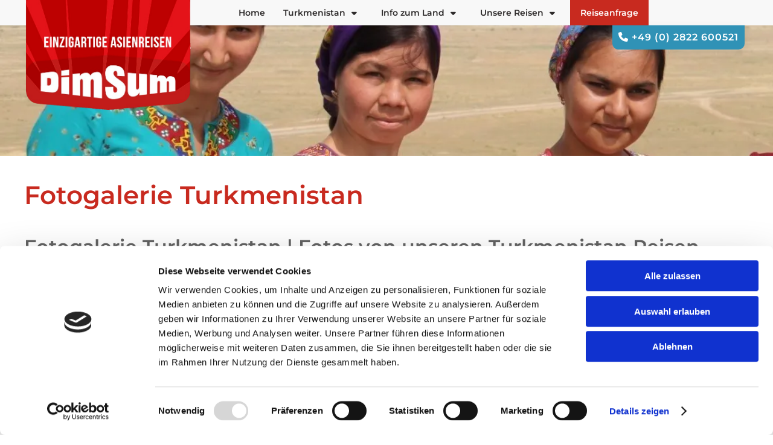

--- FILE ---
content_type: text/css
request_url: https://dimsumreisen.de/css/app.css
body_size: 7159
content:
@font-face{font-display:swap;font-family:Kalam;font-style:normal;font-weight:700;src:url(https://dimsumreisen.de/fonts/kalam.woff2?bfe881a605bd7121b82b678292264729) format("woff2");unicode-range:u+00??,u+0131,u+0152-0153,u+02bb-02bc,u+02c6,u+02da,u+02dc,u+0304,u+0308,u+0329,u+2000-206f,u+2074,u+20ac,u+2122,u+2191,u+2193,u+2212,u+2215,u+feff,u+fffd}@font-face{font-display:swap;font-family:Montserrat;font-style:normal;font-weight:100 900;src:url(https://dimsumreisen.de/fonts/montserrat.woff2?5028c63f6a70ab0cf7cba9015ae04154) format("woff2");unicode-range:u+00??,u+0131,u+0152-0153,u+02bb-02bc,u+02c6,u+02da,u+02dc,u+0304,u+0308,u+0329,u+2000-206f,u+2074,u+20ac,u+2122,u+2191,u+2193,u+2212,u+2215,u+feff,u+fffd}:root{--color-one-darker:#50110c;--color-one-dark:#8c1d16;--color-one:#c82a1f;--color-one-light:#e55146;--color-one-lighter:#efc0bc;--color-two-darker:#1d1d1d;--color-two-dark:#222;--color-two:#636363;--color-two-light:#d3d3d3;--color-two-lighter:#f1f1f1;--color-three:#ffdb68;--color-three-light:#ffe9a4;--color-four:#f16e90;--color-four-light:#f7a8bc;--color-five:#f89824;--color-five-light:#fbc17c;--color-six:#242063;--color-six-light:#7c79a1;--color-seven:#42bb8f;--color-seven-light:#8ed6bc;--color-eight:#3092b6;--color-eight-light:#83bed3;--color-nine-darker:#524c44;--color-nine-dark:#908677;--color-nine:#cebfaa;--color-nine-light:#e2d9cc;--color-nine-lighter:#f5f2ee;--color-ten-darker:#3a2d1a;--color-ten-dark:#654f2e;--color-ten:#917142;--color-ten-light:#bdaa8e;--color-ten-lighter:#e9e3d9;--color-black-darker:#121111;--color-black-dark:#201d1d;--color-black:#2d2a2a;--color-black-light:#817f7f;--color-black-lighter:#d5d4d4;--color-white-darker:#666;--color-white-dark:#b3b3b3;--color-white:#fff;--color-white-light:#fff;--color-white-lighter:#fff;--color-grey:#f6f6f9;--color-grey-divider:#e5e5e5;--color-eleven:#70aa95;--color-eleven-light:#a3c9b9;--font-family-one:"Montserrat",sans-serif;--font-family-two:"Kalam",cursive}.h1,.h2,.h3,.h4,h1,h2,h3,h4,html{color:var(--color-two);font-family:var(--font-family-one)}.o-display-1{font-size:66px}.o-display-1,.o-display-2{font-weight:800;letter-spacing:0;line-height:auto}.o-display-2{font-size:46px}.o-display-3{font-size:32px;font-weight:800;letter-spacing:0;line-height:auto}.o-display-special{font-family:var(--font-family-two);font-weight:700}.h1,.o-display-special,h1{font-size:42px;letter-spacing:0;line-height:auto}.h1,h1{font-weight:600}.h2,h2{font-size:32px}.h2,.h3,h2,h3{font-weight:600;letter-spacing:0;line-height:auto}.h3,h3{font-size:24px}.h4,h4{font-size:16px;font-weight:600;letter-spacing:0;line-height:auto}.p,li,p{font-size:16px;font-weight:300;letter-spacing:0;line-height:auto}.o-bold{font-weight:700!important}.o-extra-bold{font-weight:800!important}.o-p-bold{font-size:16px;font-weight:600;letter-spacing:0;line-height:auto}.o-p-em em,p em{color:var(--color-two)}.o-p-large,.o-p-large p{font-size:24px;font-weight:300;letter-spacing:0;line-height:auto}.o-input,.o-p-small,.o-p-small p,input{font-size:14px;font-weight:300;letter-spacing:0;line-height:auto}.o-input,input{font-family:var(--font-family-one)}.o-select,.o-textarea,select,textarea{font-family:var(--font-family-one);font-size:14px;font-weight:300;letter-spacing:0;line-height:auto}.o-footer-link{color:var(--color-white);font-size:14px;font-weight:300;letter-spacing:0;line-height:2.5}a{color:var(--color-one);font-weight:600;text-decoration:none}a:hover{color:var(--color-one-light)!important;text-decoration:underline!important}b,strong{font-weight:600}.o-text-shadow-medium{-webkit-text-shadow:5px 5px 10px rgba(0,0,0,.8);-moz-text-shadow:5px 5px 10px rgba(0,0,0,.8);text-shadow:5px 5px 10px rgba(0,0,0,.8)}.o-text-shadow-small{-webkit-text-shadow:0 0 10px rgba(0,0,0,.8);-moz-text-shadow:0 0 10px rgba(0,0,0,.8);text-shadow:0 0 10px rgba(0,0,0,.8)}em{color:inherit!important}::-webkit-scrollbar{background-color:var(--color-two-light);width:10px}::-webkit-scrollbar-thumb{background-color:var(--color-one)}::-webkit-scrollbar-track{background-color:var(--color-two-light);border:1px solid var(--color-two-lighter)}.o-color-one{color:var(--color-one)!important}.o-color-one-light-hover:hover{color:var(--color-one-light)!important}.o-color-two{color:var(--color-two)!important}.o-color-three{color:var(--color-three)!important}.o-color-four{color:var(--color-four)!important}.o-color-five{color:var(--color-five)!important}.o-color-six{color:var(--color-six)!important}.o-color-seven{color:var(--color-seven)!important}.o-color-eight{color:var(--color-eight)!important}.o-color-nine{color:var(--color-nine)!important}.o-color-ten{color:var(--color-ten)!important}.o-color-black{color:var(--color-black)!important}.o-color-white{color:var(--color-white)!important}.o-background-one{background-color:var(--color-one)!important}.o-background-one-hover:hover,.o-background-one-light{background-color:var(--color-one-light)!important}.o-background-two{background-color:var(--color-two)!important}.o-background-two-lighter{background-color:var(--color-two-lighter)!important}.o-background-two-hover:hover{background-color:var(--color-two-light)!important}.o-background-three{background-color:var(--color-three)!important}.o-background-three-hover:hover{background-color:var(--color-three-light)!important;cursor:pointer}.o-background-four{background-color:var(--color-four)!important}.o-background-four-hover:hover{background-color:var(--color-four-light)!important;cursor:pointer}.o-background-five{background-color:var(--color-five)!important}.o-background-five-hover:hover{background-color:var(--color-five-light)!important;cursor:pointer}.o-background-six{background-color:var(--color-six)!important}.o-background-six-hover:hover{background-color:var(--color-six-light)!important;cursor:pointer}.o-background-seven{background-color:var(--color-seven)!important}.o-background-seven-hover:hover{background-color:var(--color-seven-light)!important;cursor:pointer}.o-background-eight{background-color:var(--color-eight)!important}.o-background-eight-hover:hover{background-color:var(--color-eight-light)!important}.o-background-nine{background-color:var(--color-nine)!important}.o-background-nine-hover:hover{background-color:var(--color-nine-light)!important}.o-background-ten{background-color:var(--color-ten)!important}.o-background-ten-hover:hover{background-color:var(--color-ten-light)!important}.o-background-eleven{background-color:var(--color-eleven)!important}.o-background-eleven-hover:hover{background-color:var(--color-eleven-light)!important}.o-background-black{background-color:var(--color-black)!important}.o-background-white{background-color:var(--color-white)!important}.o-icon-one{fill:var(--color-one)}.o-icon-two{fill:var(--color-two)}.o-icon-two-light{fill:var(--color-two-light)}.o-icon-three{fill:var(--color-three)}.o-icon-four{fill:var(--color-four)}.o-icon-five{fill:var(--color-five)}.o-icon-six{fill:var(--color-six)}.o-icon-seven{fill:var(--color-seven)}.o-icon-eight{fill:var(--color-eight)}.o-icon-nine{fill:var(--color-nine)}.o-icon-nine-dark{fill:var(--color-nine-dark)}.o-icon-ten{fill:var(--color-ten)}.o-icon-black{fill:var(--color-black)}.o-icon-white{fill:var(--color-white)}.ar-1-1{aspect-ratio:1/1}.ar-1-2{aspect-ratio:1/2}.ar-2-1{aspect-ratio:2/1}.ar-3-4{aspect-ratio:3/4}.ar-4-3{aspect-ratio:4/3}.ar-16-9{aspect-ratio:16/9}.ar-9-16{aspect-ratio:9/16}.ar-10-3{aspect-ratio:10/3.5}.ar-3-10{aspect-ratio:3/10}.ar-10-4{aspect-ratio:10/4}.ar-4-10{aspect-ratio:4/10}.object-fit{-o-object-fit:cover;object-fit:cover}.uk-alert{border-radius:5px}.uk-alert-close,.uk-alert-primary{color:var(--color-white)}.uk-alert-primary{background-color:var(--color-two);font-weight:500}.uk-alert-success{background-color:var(--color-nine-light);color:var(--color-ten);font-weight:500}.uk-alert-warning{background-color:var(--color-nine)}.uk-alert-danger,.uk-alert-warning{color:var(--color-white);font-weight:500}.uk-alert-danger{background-color:var(--color-nine-dark)}.uk-comment-avatar{-o-object-fit:cover;object-fit:cover}.o-avatar-background,.uk-comment-avatar{border-radius:50%;height:40px;width:40px}.o-avatar-background{background-color:var(--color-one)}.o-avatar-icon,.o-avatar-letters{height:24px;margin:8px;width:24px}.o-avatar-letters{font-size:16px;font-weight:500;line-height:24px;text-align:center}.o-avatar-with-status{position:relative}.o-avatar-online{background-color:var(--color-seven);border-radius:50%;bottom:2px;height:8px;position:absolute;right:2px;width:8px}.uk-button{border-radius:100px;font-size:16px;font-weight:600;line-height:24px;padding:12px 40px;text-transform:none}.uk-button-primary{background-color:var(--color-one);border:2px solid var(--color-one);color:var(--color-white)}.uk-button-primary:active,.uk-button-primary:focus,.uk-button-primary:hover{background-color:var(--color-one-light);border:2px solid var(--color-one-light);color:var(--color-white)!important;text-decoration:none!important}.uk-button-primary-alt{background-color:transparent;border:2px solid var(--color-one);color:var(--color-one)}.uk-button-primary-alt:active,.uk-button-primary-alt:focus,.uk-button-primary-alt:hover{background-color:var(--color-one-light);border:2px solid var(--color-one-light);color:var(--color-white)!important;text-decoration:none!important}.uk-button-secondary{background-color:var(--color-white)!important;border:2px solid var(--color-one)!important;color:var(--color-one)!important}.uk-button-secondary:active,.uk-button-secondary:focus,.uk-button-secondary:hover{background-color:var(--color-one-light)!important;border:2px solid var(--color-one-light)!important;color:var(--color-white)!important;text-decoration:none!important}.uk-button-secondary:hover>svg{fill:var(--color-white)}.uk-button-secondary-alt{background-color:transparent!important;border:2px solid var(--color-white)!important;color:var(--color-white)!important}.uk-button-secondary-alt:active,.uk-button-secondary-alt:focus,.uk-button-secondary-alt:hover{background-color:var(--color-one-light)!important;border:2px solid var(--color-one-light)!important;color:var(--color-white)!important;text-decoration:none!important}.uk-button-secondary-alt:hover>svg{fill:var(--color-white)}.uk-button-newsletter{background-color:var(--color-white)!important;border:2px solid var(--color-eleven)!important;color:var(--color-eleven)!important;font-size:12px;padding:4px}.uk-button-newsletter:active,.uk-button-newsletter:focus,.uk-button-newsletter:hover{background-color:var(--color-eleven-light)!important;border:2px solid var(--color-eleven-light)!important;color:var(--color-white)!important;text-decoration:none!important}.uk-button-newsletter:hover>svg{fill:var(--color-white)}.o-button-specialist{padding:8px 22px}.uk-button:disabled{background-color:var(--color-two-light);border:1px solid var(--color-one);color:var(--color-white-darker)!important;cursor:not-allowed}.uk-button-default{background-color:var(--color-nine);border:1px solid var(--color-nine);color:var(--color-ten)}.uk-button-default:focus,.uk-button-default:hover{background-color:var(--color-nine-light);border:1px solid var(--color-nine-light);color:var(--color-ten)!important;text-decoration:none!important}.uk-button-large{font-size:16px;line-height:24px;padding:8px 16px}.uk-button-medium{font-size:14px;line-height:16px;padding:8px 12px}.uk-button-small{font-size:11px;line-height:16px;padding:4px 8px}.o-button-read-more{background-color:transparent;border:none;color:var(--color-two);cursor:pointer;display:block;font-family:var(--font-family-one);font-size:16px;font-weight:700;margin-top:25px;padding:0}.o-button-read-more:hover{color:var(--color-two-dark)}.o-button-read-more:hover>svg{fill:var(--color-two-dark)}.o-button-icon-left{padding:12px 40px 12px 36px}.o-button-icon-left-margin{margin-right:6px}.o-button-icon-right{padding:12px 36px 12px 40px}.o-button-icon-right-margin{margin-left:6px}.o-uk-button-plus{padding:12px}.o-button-icon{padding:12px 24px}.uk-label{background-color:var(--color-black-lighter);border-radius:20px;color:var(--color-white-darker);font-size:11px;font-weight:500;line-height:16px;padding:5px 20px;text-transform:none}.uk-label-primary{background-color:var(--color-two);color:var(--color-white);font-weight:500}.uk-label-success{background-color:var(--color-nine-light);color:var(--color-ten);font-weight:500}.uk-label-warning{background-color:var(--color-nine)}.uk-label-danger,.uk-label-warning{color:var(--color-white);font-weight:500}.uk-label-danger{background-color:var(--color-nine-dark)}.uk-form-label{font-weight:600}.uk-input{border:1px solid var(--color-black-lighter);border-radius:5px;color:var(--color-white-darker);font-size:16px;font-weight:300;letter-spacing:.5px;line-height:24px}.uk-input,.uk-input:focus{background-color:var(--color-grey)}.uk-input:focus{border:2px solid var(--color-one)}.uk-input-disabled{background-color:var(--color-black-lighter);cursor:not-allowed}.uk-form-danger{border:2px solid var(--color-nine-dark);color:var(--color-black)}.uk-form-danger:focus{border:2px solid var(--color-nine-darker);color:var(--color-black)}.uk-form-success{border:2px solid var(--color-nine-light);color:var(--color-black)}.uk-form-success:focus{border:2px solid var(--color-nine);color:var(--color-black)}.uk-textarea{background-color:var(--color-grey);border:1px solid var(--color-black-lighter);border-radius:5px;color:var(--color-white-darker);font-size:16px;font-weight:300;letter-spacing:.5px;line-height:24px}.uk-checkbox{background-color:var(--color-black-lighter);border:none;border-radius:3px;height:24px;width:24px}.uk-checkbox:hover{background-color:var(--color-black-light);cursor:pointer}.uk-checkbox:checked{background-color:var(--color-one);background-image:url("data:image/svg+xml;charset=utf-8,%3Csvg width='18' height='18' viewBox='0 0 24 24' fill='%23fff' xmlns='http://www.w3.org/2000/svg'%3E%3Cpath d='M19.018 5.997c-.256 0-.523.084-.718.276l-8.707 8.594c-.257.253-.515.206-.717-.092l-2.996-4.42a1.034 1.034 0 0 0-1.405-.276.996.996 0 0 0-.28 1.38l2.995 4.42c.902 1.33 2.659 1.499 3.808.369l8.738-8.563a1 1 0 0 0 0-1.412 1.02 1.02 0 0 0-.718-.276Z'/%3E%3C/svg%3E")}.uk-checkbox:indeterminate{background-color:var(--color-one);background-image:url("data:image/svg+xml;charset=utf-8,%3Csvg width='24' height='24' fill='%23fff' xmlns='http://www.w3.org/2000/svg'%3E%3Cpath d='M8.02 11.002a1 1 0 0 0 0 2h8a1 1 0 0 0 0-2h-8Z'/%3E%3C/svg%3E")}.o-label-checkbox{font-size:16px;font-weight:300;line-height:24px}.uk-radio{background-color:var(--color-black-lighter);border:none;height:24px;width:24px}.uk-radio:hover{background-color:var(--color-black-light);cursor:pointer}.uk-radio:checked{background-color:var(--color-one);background-image:url("data:image/svg+xml;charset=utf-8,%3Csvg width='18' height='18' viewBox='0 0 24 24' fill='%23fff' xmlns='http://www.w3.org/2000/svg'%3E%3Cpath d='M19.018 5.997c-.256 0-.523.084-.718.276l-8.707 8.594c-.257.253-.515.206-.717-.092l-2.996-4.42a1.034 1.034 0 0 0-1.405-.276.996.996 0 0 0-.28 1.38l2.995 4.42c.902 1.33 2.659 1.499 3.808.369l8.738-8.563a1 1 0 0 0 0-1.412 1.02 1.02 0 0 0-.718-.276Z'/%3E%3C/svg%3E");border:none}.o-label-radio,.uk-select{font-size:16px;font-weight:300;line-height:24px}.uk-select{background-color:var(--color-grey);border:1px solid var(--color-black-lighter);border-radius:5px;color:var(--color-black);letter-spacing:.5px}.uk-select:not([multiple]):not([size]){background-image:url("data:image/svg+xml;charset=utf-8,%3Csvg xmlns='http://www.w3.org/2000/svg' width='24' height='24' viewBox='0 0 24 16'%3E%3Cpath stroke='%23000' stroke-width='2' stroke-linecap='round' d='M6 11 2 7M6 11l4-4'/%3E%3C/svg%3E")}.uk-select:focus{background-color:var(--color-grey);border:2px solid var(--color-one)}.uk-select-disabled{background-color:var(--color-black-lighter);cursor:not-allowed}.o-dropdown{font-size:16px;font-weight:600;line-height:24px}.uk-table{border:1px solid var(--color-black-lighter)}.uk-table-hover tbody tr:hover{background-color:var(--color-one-lighter)}.uk-table th{color:var(--color-black);font-size:16px;font-weight:600;line-height:24px;text-transform:none}.uk-card-default{background-color:var(--color-white)}.uk-card-default,.uk-card-media-top{border-radius:5px}.z-index-99{z-index:99}.uk-navbar-nav>.uk-active{background-color:var(--color-one);color:var(--color-white)!important;text-transform:none!important}.uk-navbar-nav>li>a{color:var(--color-black)!important;font-family:var(--font-family-one);min-height:42px;text-transform:none!important}.uk-navbar-nav>li>a:hover{text-decoration:none!important}.uk-navbar-nav>li.uk-active>a,.uk-navbar-nav>li>a:hover{background-color:var(--color-one);color:var(--color-white)!important}.uk-navbar-nav>li.uk-active>a{text-transform:none!important}.uk-navbar-nav>li.uk-active>a:hover{background-color:var(--color-one-light);color:var(--color-white)!important;text-decoration:none!important}.flex-navbar-right{display:flex;flex-grow:1;justify-content:right;position:absolute;right:0}.uk-tab>*>a{border-bottom:2px solid transparent;color:var(--color-two);font-size:16px;padding:5px 10px;text-transform:capitalize}.uk-tab>*>a:hover{color:var(--color-one-light);text-decoration:none!important}.uk-tab>.uk-active>a{border-color:var(--color-one)!important;color:var(--color-one)!important}.uk-tab>.uk-active>a:hover{cursor:default}.o-close-button{background-color:var(--color-white);height:60px;width:60px}.o-close-button svg{height:18px;width:18px}.o-close-button svg line{stroke:var(--color-one)!important}.o-home-header{background-size:cover;height:620px}.o-home-destination-input{background:#fff!important;border:1px solid var(--color-black)!important;border-radius:10px;color:var(--color-black)!important;font-weight:600}.o-autocomplete-items{background-color:var(--color-white);position:absolute;z-index:1}.o-autocomplete-items div p{padding:15px}.o-home-search-results{color:var(--color-two)}.o-home-search-results:hover{background-color:var(--color-black-lighter);color:var(--color-two);cursor:pointer}.o-autocomplete-items div a{text-decoration:none!important}.uk-height-small{height:200px}.uk-slidenav-next{background:var(--color-one)!important;border-radius:24px;color:var(--color-white)!important;padding:10px 16px}.uk-slidenav-next:hover{background:var(--color-one-light)!important;color:var(--color-white)!important}a.uk-slidenav-next:hover>svg{fill:var(--color-white)!important;background:var(--color-one-light)!important}.uk-slidenav-previous{background-color:var(--color-one)!important;border-radius:24px;color:var(--color-white)!important;padding:10px 16px}.uk-slidenav-previous:hover{background:var(--color-one-light)!important;color:var(--color-white)!important}a.uk-slidenav-previous:hover>svg{fill:var(--color-white)!important;background:var(--color-one-light)!important}.o-switch{display:inline-block;height:32px;position:relative;width:56px}.o-switch input{height:0;opacity:0;width:0}.o-slider{background-color:var(--color-black-lighter);border-radius:32px;bottom:0;cursor:pointer;left:0;right:0;top:0}.o-slider,.o-slider:before{position:absolute;transition:.4s}.o-slider:before{background-color:#fff;border-radius:50%;bottom:2px;content:"";height:28px;left:2px;width:28px}input:checked+.o-slider{background-color:var(--color-one)}input:focus+.o-slider{box-shadow:0 0 1px var(--color-one)}input:checked+.o-slider:before{transform:translateX(24px)}.o-continued-header{background-repeat:no-repeat;background-size:cover;height:258px}.o-fly{animation-duration:3.3s;animation-iteration-count:infinite;animation-name:o-fly;animation-timing-function:cubic-bezier(.645,.045,.355,1)}.o-travelcard-header .o-overlay-heading a{display:block;text-decoration:none}.o-no-img-height-fix-large{min-height:168px}.o-full-center,.o-vertical-center{align-items:center}.o-full-center{display:flex;justify-content:center}.o-experience-label-list{cursor:pointer}.o-travelcard-header .o-experience-label{color:var(--color-white);height:35px;position:absolute;right:10px;top:10px;width:35px}.o-flex-travelcard-header{align-items:end;display:flex;justify-content:center;transform:translateY(20px);width:100%}.o-flex-travelcard-header-container{display:flex;flex-grow:1;justify-content:center;max-width:1360px;padding:0;position:absolute;width:100%}.o-flex-travelcard-header-content{display:flex;flex-grow:1;padding:0 20px;transform:translateY(20px);z-index:2}.o-flex-travelcard-header-card{border-radius:10px;border-radius:5px;box-shadow:0 5px 15px -5px var(--color-black-lighter)}.o-flex-travelcard-header,.o-flex-travelcard-header img{aspect-ratio:10/3.5}.o-flex-travelcard-grid{display:grid;grid-template-columns:auto 200px}@media (max-width:960px){.o-flex-travelcard-header-content{transform:translateY(10px)}.o-flex-travelcard-grid{display:grid;grid-template-columns:auto}}@media (max-width:1200px){.o-flex-travelcard-header,.o-flex-travelcard-header img{aspect-ratio:10/5}}@media (max-width:960px){.o-flex-travelcard-header,.o-flex-travelcard-header img{aspect-ratio:2/3}}.o-iframe-video{height:675px;width:1200px}.o-cta-image{background-position:top;background-repeat:no-repeat;background-size:cover;min-height:600px}.o-cta-overlay-container{width:50%!important}.o-call-to-action-img{height:400px;-o-object-fit:cover;object-fit:cover}.o-destination-card{height:100%;min-height:450px}.o-destination-card-image{background-position:bottom;background-size:cover}.o-pitch-margin-left{margin-left:150px}.o-pitch h1{font-size:20px;font-weight:800}.o-pitch h2{color:var(--color-one);font-size:60px;font-weight:800;line-height:1.1;margin-top:0;word-break:break-word}.o-pitch ul li::marker{content:"\2714\0020"}.o-quotation-table{border:none!important}.o-quotation-table>tbody>tr,.o-quotation-table>tr:not(:first-child){border-top:2px solid var(--color-white)}.o-quotation-table>tbody>tr>td,.o-quotation-table>thead>tr>th,.o-quotation-table>tr>td:not(:first-child),.o-quotation-table>tr>th:not(:first-child){border-left:2px solid var(--color-white)}.o-quotation-table>thead{background-color:var(--color-one)!important}.o-quotation-table th{color:var(--color-white)!important}.o-quotation-table tr td{background-color:var(--color-two-lighter);color:var(--color-two)}.o-quotation-table tr td:first-child{background-color:var(--color-one);color:var(--color-white)}.o-margin-top-and-left-button{margin-left:0;margin-top:20px}.o-card-media-top-height{border-top-left-radius:5px;border-top-right-radius:5px;max-height:200px;-o-object-fit:cover;object-fit:cover;position:center}.o-card-hotel-choice{height:200px;-o-object-fit:cover;object-fit:cover;width:100%}.o-card-travel-specialist{background-color:var(--color-one);border-radius:8px;color:var(--color-white);display:flex;flex-direction:column;height:100%;padding:16px}.o-card-travel-specialist>img{border-radius:4px;height:120px;-o-object-fit:cover;object-fit:cover}.o-arrow-margin{margin-bottom:5px;margin-left:10px}.o-logo-nav{position:relative}.o-logo-img{left:30px;padding:0;position:absolute;top:0;z-index:1000}.o-logo-img>img{transition:width .3s ease-in-out;width:300px}.o-logo-img.scrolled>img{width:190px}@media (max-width:450px){.o-menu-visible-text{display:none}}@media (max-width:600px){.o-logo-img{left:0}.o-logo-img.scrolled>img,.o-logo-img>img{width:160px}}.o-destination-header{height:600px;width:auto}.o-destination-info-card-container{margin-top:-60px}.o-destination-info-card-icon{font-size:42px}.o-slider-nav svg{background:var(--color-one);color:#fff;height:32px;padding:10px;width:32px}.o-trip-details-header{background-size:cover;height:700px}.o-trip-detail-header-container{height:700px;position:relative}.o-trip-detail-header-content{border-radius:5px;bottom:0;box-shadow:0 5px 15px -5px var(--color-black-lighter);left:0;min-height:300px;position:absolute;transform:translateY(20px)}.o-trip-detail-info-image{border-radius:5px;height:350px;-o-object-fit:cover;object-fit:cover;width:100%}.o-trip-detail-description{font-style:italic}.o-trip-detail-description:first-letter,.o-trip-detail-subtitle:first-letter{text-transform:capitalize}.o-trip-description-limited{-webkit-line-clamp:9;-webkit-box-orient:vertical;display:-webkit-box;max-height:312px;overflow:hidden}.o-trip-travel-plan-container{max-height:600px;overflow:auto}.o-trip-travel-plan-border{border-bottom:1px solid #e4e4e4}.o-trip-travel-plan .o-trip-day-title{display:block;padding-bottom:28px;padding-top:28px}.o-trip-travel-plan-hover{text-decoration:none!important}a.o-trip-travel-plan-hover.active>.o-trip-travel-plan-border,a.o-trip-travel-plan-hover:hover>.o-trip-travel-plan-border{background:var(--color-one-light);color:var(--color-white);text-decoration:none}.o-homepage-blocks{margin-bottom:60px}.o-quotation-header-container{min-height:700px;-o-object-fit:cover;object-fit:cover;position:relative}.o-quotation-header-video{max-height:700px;-o-object-fit:cover;object-fit:cover;-o-object-position:center;object-position:center;position:absolute;width:100vw;z-index:-1}.o-quotation-header-side-info{border-radius:15px}.o-quotation-header-side-info-bottom,.o-quotation-header-side-info-top{background-color:var(--color-white)!important;color:var(--color-black);padding:25px}.o-quotation-header-side-info-bottom:hover{color:var(--color-one);cursor:pointer}.o-quotation-zoom{background-color:var(--color-one);border-radius:15px;padding:25px}.o-quotation-item:nth-child(2n){background:var(--color-two-lighter)}.o-quotation-item-truncated-text{-webkit-box-orient:vertical;-webkit-line-clamp:4;display:-webkit-box;overflow:hidden}.o-travel-specialist-container{position:relative}.o-travel-specialist-text{position:absolute;right:0;top:0;transform:rotate(-15deg);z-index:1}.o-quotation-booking-background{background-image:url(https://dimsumreisen.de/images/background-image.webp?492e3842f3a771ac234f3656668d7301);background-repeat:no-repeat}.o-fieldset{border:none}.o-margin-bot-custom{margin-bottom:28px}.o-program-item:last-child{padding-bottom:120px}.o-quotation-header-heading{font-size:64px;font-weight:800}.o-slider-top-modifier{top:115px}.uk-position-medium[class*=uk-position-center-left],.uk-position-medium[class*=uk-position-center-right]{transform:translateY(-50%)!important}.o-footer{background-position:0 100%;background-repeat:no-repeat}.o-columns-2{-moz-columns:2;column-count:2}.o-columns-3{-moz-columns:3;column-count:3}.o-footer-link a{color:var(--color-white)!important;text-decoration:none!important}.o-footer-link:hover{color:var(--color-white)!important;text-decoration:underline}.o-footer-image-size{background-color:#fff;border-radius:12px;height:66px;width:66px}.o-20-jaar-footer img{border-radius:5px;height:79px}.o-max-width-1500{max-width:1500px}.o-max-width-1280{max-width:1280px}.o-top-50{top:50px}.o-quotation-fe-add-btn{margin:5px}.o-quotation-fe-add-btn .uk-button{background:var(--color-one);border-radius:3px;line-height:16px;padding:8px 10px}.o-quotation-fe-add-btn i{font-size:16px}.o-extra-text-bullets>ul{font-weight:600}.o-extra-text-bullets>ul>li{margin-bottom:15px}.o-fillable-text-table>table{background-color:var(--color-two-lighter);border-spacing:0}.o-fillable-text-table>table,td,th{border:1px solid var(--color-two-light)}.o-fillable-text-table>th,td{padding:5px}.o-telephone-head{background-color:var(--color-eight);border-bottom-left-radius:10px;border-bottom-right-radius:10px;box-shadow:0 5px 15px rgba(0,0,0,.08);color:var(--color-white);min-width:20px;padding:8px 12px;position:absolute;right:0;top:42px}@media (min-width:960px){.o-telephone-head{padding:8px 10px;right:47px}}.o-telephone-head a{color:var(--color-white);font-family:var(--font-family-one);font-weight:600;letter-spacing:1px}.o-telephone-head a:hover{color:var(--color-white)!important}.o-telephone-head a:active,.o-telephone-head a:focus{color:var(--color-one)}.o-quotation-header-3-boxes{bottom:-88px!important;margin-bottom:0}.o-mobile-nav ul{list-style:none}.o-mobile-nav ul li{color:#444;font-size:22px;line-height:2}.o-mobile-nav{padding-bottom:20px;padding-top:180px}.o-modal-auto-height{height:auto;min-height:100svh}.uk-modal-close-full{background:var(--color-two-lighter)}.uk-modal-close-full svg line{stroke-width:3px;stroke:#444!important}.o-mobile-nav ul li a{color:#444}.o-mobile-nav ul li ul li a{font-weight:400}.w-100{width:100%}#destination-search .autocomplete{max-width:300px;width:100%}.o-heading-text-media-order-text{order:0}.o-heading-text-media-order-media{order:1}.o-usp:hover{text-decoration:none!important}.o-usp-mobile-head{font-size:14px}.o-usp-mobile-description{font-size:14px;font-weight:400}.o-usp-container{box-shadow:0 2px 30px 1px rgba(0,0,0,.1);margin:auto}.o-usp-card-padding{padding:24px 0}.o-usp-card-padding:not(:first-child)>.o-usp-card-divider{border-left:1px solid var(--color-grey-divider)}.o-usp-card-divider{padding:0 40px}.o-position-travel-specialist-link{position:fixed;right:68px;top:50%;transform:translateY(-50%);z-index:9999}@media screen and (max-width:960px){.o-position-travel-specialist-link{right:52px;top:220px}}.o-position-telephone-link{display:none}@media screen and (max-width:960px){.o-position-telephone-link{display:block;top:100px;z-index:1020}}.uk-dotnav>.uk-active>*{background-color:var(--color-one);border-color:transparent}.uk-dotnav>*>*{border:1px solid var(--color-one-light)}@media screen and (max-width:960px){.o-hotel-slider-padding{padding-left:40px!important}}.o-travel-specialist-link{background-color:var(--color-eleven);border:none;border-radius:24px 24px 0 0;display:inline-block;padding:16px 40px;transform:rotate(270deg) translateX(50%) translateY(0);transform-origin:top right;transition:transform .3s ease-in-out}.o-travel-specialist-link.visible{transform:rotate(270deg) translateX(50%) translateY(-100%)}.o-travel-specialist-link:hover{background-color:var(--color-eleven-light);text-decoration:none!important}.o-travel-specialist-link>a:hover{color:var(--color-white)!important;text-decoration:none!important}@media screen and (max-width:960px){.o-travel-specialist-link{padding:8px 24px}}.o-telephone-link{background-color:var(--color-eight);border:none;border-radius:24px 0 0 24px;display:inline-block;padding:18px 8px;transition:transform .3s ease-in-out}.o-telephone-link:hover{background-color:var(--color-eight-light)}.o-telephone-link>a:hover{color:var(--color-white)!important;text-decoration:none!important}#app,.is-wrapper{overflow:hidden;width:100%}.uk-position-fixed{position:fixed}.uk-navbar{height:42px;position:relative}.o-flex-navbar-right{display:flex;flex-grow:1;justify-content:right;min-width:900px;position:absolute;right:0}.o-move-icon-wrapper{background-color:var(--color-one);border-radius:5px;padding:3px}.o-move-icon{color:var(--color-white);font-size:30px}.o-move-icon:hover{cursor:pointer}.o-logo-25{margin-top:5px;max-height:85px}.o-description-margin-0>*{margin:0!important}.o-plane-left-1{bottom:0}.o-plane-left-1,.o-plane-left-2{left:0;position:absolute;z-index:-1}.o-plane-left-2{top:-35%}.o-plane-right-1{position:absolute;right:0;top:30%;z-index:-1}.o-plane-right-2{position:absolute;right:3%;top:-20%;z-index:-1}.o-footer-decoration{bottom:0;position:absolute;right:0;z-index:0}.o-trustpilot-mini-wrapper{align-items:end;display:flex;flex-direction:row;flex-grow:1;gap:10px;justify-content:space-between}.o-trustpilot-mini-wrapper .trustpilot-widget{position:relative;right:-40px}.uk-modal.uk-open{z-index:9999}.o-newsletter-popup{background-color:var(--color-white);border:4px solid var(--color-eleven);border-left:none;border-radius:0 24px 24px 0;color:var(--color-black);height:auto;margin-bottom:68px;max-width:350px;padding:16px}.o-close-newsletter-popup:hover{color:var(--color-black-light);cursor:pointer}@media (max-width:640px){.o-trustpilot-mini-wrapper{align-items:start;flex-direction:column-reverse;flex-grow:1;flex-wrap:revert;gap:15px;justify-content:end}.o-trustpilot-mini-wrapper .trustpilot-widget{left:-35px;position:relative;right:0}}@media (max-width:390px){.o-trustpilot-mini-wrapper .trustpilot-widget{left:-25px}}@media (max-width:370px){.o-trustpilot-mini-wrapper .trustpilot-widget{left:-15px}}@media (max-width:350px){.o-trustpilot-mini-wrapper .trustpilot-widget{left:0}}@media (max-width:1280px){.o-iframe-video{height:506px;width:900px}.o-pitch-margin-left{margin-left:90px}}@media (max-width:960px){h2{font-size:24px;font-size:20px}.o-heading-text-media-order-text{order:1}.o-heading-text-media-order-media{order:0}.uk-card-body{padding:15px}.o-stacked-buttons .uk-button{margin-bottom:20px;width:100%}.o-iframe-video{height:337px;width:600px}.o-trip-detail-header-content{bottom:20px}.o-margin-bot-custom{margin-bottom:10px}.o-quotation-header-heading{font-size:40px}.o-quotation-header-3-boxes{bottom:-24px!important;margin-bottom:48px;position:relative!important}.o-quotation-header{flex-grow:100}.o-display-3{font-size:22px}.o-display-1{font-size:44px}.o-homepage-blocks{margin-bottom:0}#jsPickDay ul{counter-reset:section;list-style-type:none;padding-left:0}#jsPickDay ul li{display:inline-block;line-height:2.5em;margin:4px}#jsPickDay ul li a{background:#fff;color:#c82a1f}#jsPickDay ul li a,#jsPickDay ul li a.active,#jsPickDay ul li a:focus,#jsPickDay ul li a:hover{border:1px solid #c82a1f;border-radius:50px;display:block;height:42px;text-align:center;width:42px}#jsPickDay ul li a.active,#jsPickDay ul li a:focus,#jsPickDay ul li a:hover{background:#c82a1f;color:#fff!important;text-decoration:none!important}#jsPickDay ul li a:before{color:inherit;content:counters(section,".") " ";counter-increment:section;font-weight:800;position:relative}}@media (min-width:960px){.o-homepage-blocks:nth-child(3n+1){transform:translateY(-20px)}.o-homepage-blocks:nth-child(3n+2){margin-bottom:20px;transform:translateY(20px)}.o-homepage-blocks:nth-child(3n+3){transform:translateY(-20px)}}@media (min-width:768px){.o-homepage-blocks:nth-child(odd){transform:translateY(-20px)}.o-homepage-blocks:nth-child(2n){margin-bottom:20px;transform:translateY(20px)}}@media (max-width:660px){.o-iframe-video{height:170px;width:300px}}@media (max-width:640px){.o-cta-overlay-container{width:75%!important}.o-destination-card{min-height:278px}.o-pitch-margin-left{margin-left:30px}.o-trip-detail-header-container,.o-trip-details-header{height:500px}.h1,h1{font-size:32px}.o-logo-img{padding:0}#destination-search .autocomplete{max-width:100%;width:100%}}@media (min-width:470px){.o-margin-top-and-left-button{margin-left:10px;margin-top:0}}@media (max-width:440px){.uk-tab>*>a{font-size:12px}}@keyframes o-fly{0%{transform:translateY(-3px)}33%{transform:translateY(5px)}50%{transform:translateY(0)}75%{transform:translateY(4px)}to{transform:translateY(-3px)}}.o-travel-agent-logo-img{left:auto;right:30px;top:5px}


--- FILE ---
content_type: image/svg+xml
request_url: https://dimsumreisen.de/images/footer/plane.svg
body_size: 780
content:
<?xml version="1.0" encoding="iso-8859-1"?>
<!-- Generator: Adobe Illustrator 16.0.0, SVG Export Plug-In . SVG Version: 6.00 Build 0)  -->
<!DOCTYPE svg PUBLIC "-//W3C//DTD SVG 1.1//EN" "http://www.w3.org/Graphics/SVG/1.1/DTD/svg11.dtd">
<svg version="1.1" id="Capa_1" xmlns="http://www.w3.org/2000/svg" xmlns:xlink="http://www.w3.org/1999/xlink" x="0px" y="0px"
	 width="400.156px" height="400.155px" viewBox="0 0 400.156 400.155" style="enable-background:new 0 0 400.156 400.155;"
	 xml:space="preserve">
<g>
	<path fill="#D58E89" d="M396.31,49.545c6.088-18.271,4.949-32.354-3.432-42.255c-9.897-8.376-23.983-9.514-42.258-3.434
		c-18.273,6.091-34.643,16.368-49.111,30.833l-45.679,45.683L65.973,34.978c-3.046-0.953-5.901-0.192-8.564,2.282L20.862,73.805
		c-2.091,2.096-2.95,4.665-2.568,7.71c0.571,3.049,2.19,5.33,4.854,6.854l145.038,79.656l-73.948,73.948L38.85,226.845
		c-0.38-0.192-1.139-0.288-2.282-0.288c-2.666,0-4.853,0.855-6.567,2.57L2.594,256.819c-1.903,2.279-2.758,4.66-2.568,7.132
		c0.378,3.045,1.615,5.235,3.711,6.57l71.946,53.957l53.959,71.944c1.714,2.098,3.999,3.329,6.854,3.716h0.571
		c2.666,0,4.853-0.855,6.567-2.566l27.406-27.404c2.474-2.669,3.236-5.619,2.286-8.854l-15.133-55.388l73.947-73.953L311.8,377.019
		c1.14,2.475,3.138,3.997,5.995,4.569c0.568,0.191,1.235,0.284,1.999,0.284c2.279,0,4.09-0.572,5.421-1.712l36.552-27.407
		c3.23-2.663,4.373-5.801,3.426-9.418l-45.68-198.711l45.967-45.965C379.942,84.188,390.219,67.816,396.31,49.545z"/>
</g>
<g>
</g>
<g>
</g>
<g>
</g>
<g>
</g>
<g>
</g>
<g>
</g>
<g>
</g>
<g>
</g>
<g>
</g>
<g>
</g>
<g>
</g>
<g>
</g>
<g>
</g>
<g>
</g>
<g>
</g>
</svg>
